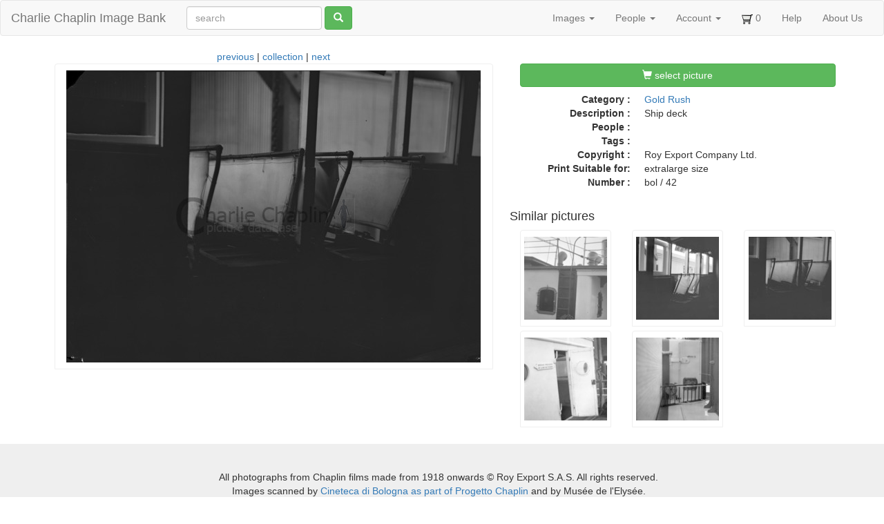

--- FILE ---
content_type: text/html; charset=utf-8
request_url: https://photo.charliechaplin.com/images/3616-gr-42-jpg
body_size: 2387
content:
<!DOCTYPE html>
<html lang="en">
<head>
<title>Ship deck - Charlie Chaplin Image Bank</title>
<meta content="text/html; charset=utf-8" http-equiv="Content-Type">
<meta content="chrome=1" http-equiv="X-UA-Compatible">
<meta content="Ship deck" name="Description">
<meta content="Sm44Xp96WSMjJntqg_uIR6bY9IRxYx8zwvIwW8buTHg" name="google-site-verification">
<meta content="noodp" name="robots">
<meta content="width=device-width, initial-scale=1.0" name="viewport">
<meta name="csrf-param" content="authenticity_token" />
<meta name="csrf-token" content="HH3UUz8GYRS4i2qTaYYnsrL8aLKVgdxn8ew68dOWQoqHN048H8k6LE9RhqUC5h40KkJal66odLtQc7G0d9YuKA" />
<link rel="icon" type="image/x-icon" href="/assets/favicon-595035fafe737a6c45c11b715324ee1ad0c28683196cfaf6eedb28b751f2c9d4.ico" />
<link rel="stylesheet" href="/assets/application-d87d0fe2d039a26def1a3abdf60f0ba5b98465fc509c8a26167ac6a7e5dde174.css" />
<script src="/assets/application-9dc38083ca6d44ae557f963c6b711880f070d260cb4455e33c7082fe991db35c.js"></script>


</head>
<body>
<header class="navbar navbar-default">
<div class="container-fluid">
<div class="navbar-header">
<button aria-controls="navbar" aria-expanded="false" class="navbar-toggle collapsed" data-target="#navbar" data-toggle="collapse" type="button">
<span class="sr-only">Toggle navigation</span>
<span class="icon-bar"></span>
<span class="icon-bar"></span>
<span class="icon-bar"></span>
</button>
<a class="navbar-brand" href="/">Charlie Chaplin Image Bank</a>
</div>
<form class="simple_form navbar-form navbar-left visible-lg visible-xs" id="new_asset_search" novalidate="novalidate" action="/images" accept-charset="UTF-8" method="get"><div class="form-group string optional asset_search_full_search"><input class="form-control string optional" autocomplete="off" placeholder="search" type="text" name="asset_search[full_search]" id="asset_search_full_search" /></div>
<button name="button" type="submit" class="btn btn-default btn btn-success hidden-xs"><span class="glyphicon glyphicon-search"></span>
</button></form><div class="navbar-collapse collapse" id="navbar">
<ul class="nav navbar-nav navbar-right">
<li class="dropdown">
<a class="dropdown-toggle" data-toggle="dropdown" href="#">Images
<span class="caret"></span>
</a><ul class="dropdown-menu">
<li><a href="/images">All Images</a></li>
<li class="divider"></li>
<li><a href="/categories">Overview</a></li>
<li><a href="/tags">Tags</a></li>
<li><a href="/galleries">Galleries</a></li>
</ul>
</li>
<li class="dropdown hidden-sm">
<a class="dropdown-toggle" data-toggle="dropdown" href="#">People
<span class="caret"></span>
</a><ul class="dropdown-menu">
<li><a href="/people">People</a></li>
<li><a href="/photographers">Photographers</a></li>
</ul>
</li>
<li class="dropdown not-click">
<a class="dropdown-toggle" data-toggle="dropdown" href="#">Account
<span class="caret"></span>
</a><ul class="dropdown-menu">
<li><a href="/account">My Account</a></li>
<li><a href="/user/sign_up">Sign Up!</a></li>
<li class="divider"></li>
<li><a href="/account/orders">My Orders</a></li>
<li><a href="/account/orders/new">Start New Order</a></li>
<li class="divider"></li>
<li><a href="/user/sign_in">Login</a></li>
<li><a rel="nofollow" data-method="delete" href="/user/sign_out">Logout</a></li>
</ul>
</li>
<li>
<a href="/cart_items"><img src="/assets/cart-292c1919c6e6613760fee94d821e4af02f37b663bb0b890d1ac24d4a99821bf1.png" width="16" height="16" />
<span id="cart-num">0</span>
</a></li>
<li class="hidden-sm">
<a href="/help">Help</a>
</li>
<li>
<a href="/about">About Us</a>
</li>
</ul>
</div>

</div>
</header>

<div class="container">

<div class="row">
<div class="col-md-7">
<div class="center">
<a href="/images/3320-gr-41-jpg">previous</a>
|
<a href="/images">collection</a>
|
<a href="/images/3347-gr-43-jpg">next</a>
</div>
<div class="polaroid" style="margin: 0 9px">
<img class="img-responsive" src="/images/photos/0000/3616/gr_0042_big.jpg" />
</div>
</div>
<div class="col-md-5">
<h4>
<a class="btn btn-success col-md-12" data-remote="true" href="/cart_items/3616/add"><span class="glyphicon glyphicon-shopping-cart"></span>
select picture
</a><hr>
</h4>
<hr>
<dl class="dl-horizontal">
<dt>Category :</dt>
<dd><a href="/categories/16/images">Gold Rush</a></dd>
<dt>Description :</dt>
<dd>Ship deck</dd>
<dt>People :</dt>
<dd>
</dd>
<dt>Tags :</dt>
<dd></dd>
<dt>Copyright :</dt>
<dd>Roy Export Company Ltd.</dd>
<dt>Print Suitable for:</dt>
<dd>
extralarge
size
</dd>
<dt>Number :</dt>
<dd>
bol
/
42
</dd>
</dl>
<div class="row">
<h4>Similar pictures</h4>
<div class="col-md-4" style="margin-bottom: 6px">
<a href="/images/3368-gr-4-jpg"><div class="polaroid"><img class="img-responsive" src="/images/photos/0000/3368/gr_0040_square.jpg" /></div>
</a></div>
<div class="col-md-4" style="margin-bottom: 6px">
<a href="/images/3320-gr-41-jpg"><div class="polaroid"><img class="img-responsive" src="/images/photos/0000/3320/gr_0041_square.jpg" /></div>
</a></div>
<div class="col-md-4" style="margin-bottom: 6px">
<a href="/images/3616-gr-42-jpg"><div class="polaroid"><img class="img-responsive" src="/images/photos/0000/3616/gr_0042_square.jpg" /></div>
</a></div>
<div class="col-md-4" style="margin-bottom: 6px">
<a href="/images/3347-gr-43-jpg"><div class="polaroid"><img class="img-responsive" src="/images/photos/0000/3347/gr_0043_square.jpg" /></div>
</a></div>
<div class="col-md-4" style="margin-bottom: 6px">
<a href="/images/3340-gr-44-jpg"><div class="polaroid"><img class="img-responsive" src="/images/photos/0000/3340/gr_0044_square.jpg" /></div>
</a></div>
</div>
</div>
</div>

</div>
<div id="footer">
<div class="row"><div id="copyright">
<div class="outline" style="margin:20px 10px 10px 0">
All photographs from Chaplin films made from 1918 onwards © Roy Export S.A.S. All rights reserved. <br>
Images scanned by <a href="http://www.charliechaplinarchive.org">Cineteca di Bologna as part of Progetto Chaplin</a>
and by Musée de l'Elysée.
<br><br>
</div>
<div class="inline">
<a href="http://www.charliechaplin.com/en/contacts/articles/134-Reproduction-Copyright-of-Chaplin-images"><img src="/assets/logo.chaplin-46f35d933a068e00315c47c75257f4350f1a7815d3921b27447c62d1e3c09914.png" width="100" height="200" /></a>
</div>
<div class="inline">
<a href="http://www.charliechaplinarchive.org"><img src="/assets/logo.cineteca-2fb3c7b9ca6709dc490483420e13e70c268d3dca183822df55915630ae97b8e3.png" /></a>
</div>
</div>
<!-- / -->
<script>
  var tarteaucitronForceLanguage = '';
</script>

</div>
</div>
</body>
</html>
